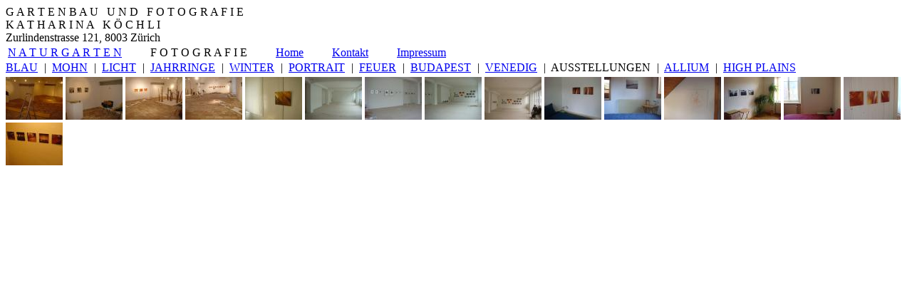

--- FILE ---
content_type: text/html; charset=UTF-8
request_url: http://fotogarten.ch/seiten/seite.php?seite=foto&num=38&&
body_size: 2336
content:
<!DOCTYPE html>
<html lang="de">
<head>
<title>fotogarten</title>
<meta charset="utf-8">
<meta http-equiv="expires" content="0">
<meta http-equiv="content-script-type" content="text/javascript">
<link rel="shortcut icon" href="../grafiken/favicon.ico" type="image/png">
<meta name="viewport"    content="width=device-width, initial-scale=1.0, maximum-scale=1.0">
<meta name="title"       content="Gartenbau Katharina Köchli, Zurlindenstrasse 121, 8003 Zürich">
<meta name="keywords"    content="Naturgarten, Naturnah, Bioterra, Bioterra Fachbetrieb, Gartenbau, Bioterra Richtlinienkommission, Zertifizierung, Wildpflanzen, Baumschnitt, Obstschnitt, Gartenplanung, Gartenberatung, Gartenumänderungen, Natursteinarbeiten, Trockensteinmauern, Trockenmauern, Pflästerungen, Blumenwiese, Wildpflanzen, Ökologie, Kurse zu Naturgarten- und Fotografiethemen, Gartenbauerin, Region: Zürich, Zürichsee, rechtes Zürichseeufer, Meilen, Küsnacht, Zollikon, Goldküste, Pfannenstil">
<meta name="description" content="Gartenbau und Fotografie im Grossraum Zürich">

<link rel="stylesheet" type="text/css" media="all" href="../stylesheets/css.php">
<link rel="stylesheet" type="text/css" media="all" href="../jquery/tooltipster/css/tooltipster.css">
<link rel="stylesheet" type="text/css" media="all" href="../jquery/tooltipster/css/tooltipster-shadow.css">
<link rel="stylesheet" type="text/css" media="all" href="../jquery/lightbox/css/lightbox.css">
<!--
<link rel="stylesheet" type="text/css" media="all" href="../jquery/galleriffic/css/galleriffic-2.css">
-->
<script type="text/javascript" src="../jquery/jquery.min.js"></script>
<script type="text/javascript" src="../jquery/tooltipster/js/tooltipster.min.js"></script>
<script type="text/javascript" SRC="../jquery/lightbox/js/lightbox.js"></script>
<!--
<script type="text/javascript" src="../jquery/galleriffic/jquery.galleriffic.js"></script>
<script type="text/javascript" src="../jquery/galleriffic/jquery.opacityrollover.js"></script>
-->

<!-- Magnific Popup core CSS file -->
<link rel="stylesheet" type="text/css" media="all" href="../jquery/magnific-popup/magnific-popup.css">
<!-- Magnific Popup core JS file -->
<script type="text/javascript" src="../jquery/magnific-popup/jquery.magnific-popup.js"></script>


<script>
$(document).ready(function(){
$('.tooltipster').tooltipster({
theme: 'tooltipster-shadow', maxWidth:460, animation:'fade', delay:300, timer:5000,
contentAsHTML:true
})

$('.image-link').magnificPopup({type:'image'});

$('.parent-container').magnificPopup({
  delegate: 'a', // child items selector, by clicking on it popup will open
  type: 'image',

  gallery: {
      // options for gallery
      enabled: true
    }
  });
});
</script>
</HEAD>
<BODY>
<!-- ******** end print_pagehead ******** -->
<!-- Start logocontainer -->
<div id='logocontainer'>
G A R T E N B A U   U N D   F O T O G R A F I E<br>
K A T H A R I N A   K Ö C H L I<br>
Zurlindenstrasse 121, 8003 Zürich
</div>
<!-- end logocontainer -->

<!-- Start indexcontainer -->
<div id='indexcontainer'>

<!-- ******** start print_groupindex ******** -->
<div id='groupindex'>
<table class='tbzero100'>
<tr>
<td>
<a class='kat' href='../seiten/seite.php?seite=garten&amp;&amp;&amp;&amp;' target='_self' title='Gartenbau'>N A T U R G A R T E N</a>
<span style='width:32px; display:inline-block'></span>
<span class='katchoice'>F O T O G R A F I E</span>
<span style='width:32px; display:inline-block'></span>
</td>
<td class="tdright">
<!-- hier stünden aktive links -->
<a class="kat" href="../index.php" target="_top">Home</a>
<span style='width:32px; display:inline-block'></span>
<script>
var teilq="lto:"; var teil0="A class='kat'  TITLE='E-Mail senden' HR"; var aff="@";
var teil4="fotogarten.ch'>"; var koch="katharina.koechli";
var span= "<SPAN ID='index1'>Kontakt<\/SPAN>";
var start="<"; var spar=""; var teil1="EF='mai";
var teil5="<"; var teil6="/A>"; document.write(start+teil0+teil1+teilq+spar+koch+aff+teil4+span+teil5+teil6);
</script>
<span style='width:32px; display:inline-block'></span>
<a class="kat" href="impressum.php" target="_self">Impressum</a>
</td>
</tr>
</table>
</div>
<!-- ******** end print_groupindex ******** -->

<!-- ******** start print_subgroupindex ******** -->
<div id='subgroupindex'>
<a href='seite.php?seite=foto&amp;num=8&amp;&amp;' target='_self'><span style='white-space:nowrap'>BLAU</span></a>
<span style='width:12px; height:22px; display:inline-block; text-align:center;'>|</span>
<a href='seite.php?seite=foto&amp;num=10&amp;&amp;' target='_self'><span style='white-space:nowrap'>MOHN</span></a>
<span style='width:12px; height:22px; display:inline-block; text-align:center;'>|</span>
<a href='seite.php?seite=foto&amp;num=11&amp;&amp;' target='_self'><span style='white-space:nowrap'>LICHT</span></a>
<span style='width:12px; height:22px; display:inline-block; text-align:center;'>|</span>
<a href='seite.php?seite=foto&amp;num=12&amp;&amp;' target='_self'><span style='white-space:nowrap'>JAHRRINGE</span></a>
<span style='width:12px; height:22px; display:inline-block; text-align:center;'>|</span>
<a href='seite.php?seite=foto&amp;num=23&amp;&amp;' target='_self'><span style='white-space:nowrap'>WINTER</span></a>
<span style='width:12px; height:22px; display:inline-block; text-align:center;'>|</span>
<a href='seite.php?seite=foto&amp;num=27&amp;&amp;' target='_self'><span style='white-space:nowrap'>PORTRAIT</span></a>
<span style='width:12px; height:22px; display:inline-block; text-align:center;'>|</span>
<a href='seite.php?seite=foto&amp;num=28&amp;&amp;' target='_self'><span style='white-space:nowrap'>FEUER</span></a>
<span style='width:12px; height:22px; display:inline-block; text-align:center;'>|</span>
<a href='seite.php?seite=foto&amp;num=30&amp;&amp;' target='_self'><span style='white-space:nowrap'>BUDAPEST</span></a>
<span style='width:12px; height:22px; display:inline-block; text-align:center;'>|</span>
<a href='seite.php?seite=foto&amp;num=31&amp;&amp;' target='_self'><span style='white-space:nowrap'>VENEDIG</span></a>
<span style='width:12px; height:22px; display:inline-block; text-align:center;'>|</span>
<span class='tdchoice' style='height:12px; margin-top:-2px'>AUSSTELLUNGEN</span>
<span style='width:12px; height:22px; display:inline-block; text-align:center;'>|</span>
<a href='seite.php?seite=foto&amp;num=51&amp;&amp;' target='_self'><span style='white-space:nowrap'>ALLIUM</span></a>
<span style='width:12px; height:22px; display:inline-block; text-align:center;'>|</span>
<a href='seite.php?seite=foto&amp;num=63&amp;&amp;' target='_self'><span style='white-space:nowrap'>HIGH PLAINS</span></a>
</div>
<!-- ******** end print_subgroupindex ******** -->
</div>
<!-- end indexcontainer -->


<!-- Start seitecontainer -->
<div id='seitecontainer'>

<!-- ******** start print_pictureindex ******** -->
<div class='textbereich'><div style="margin-right:12px;">

</div></div><!-- ******** start vorschaubereich ******** -->
<div class='vorschaubereich'>
<div class="parent-container">
<a href='../fotos/foto38/fotos/3431_keller_07_04_06_kopie.jpg' title=''>
<IMG class='tooltipster' SRC='../fotos/foto38/thumbnails/3431_keller_07_04_06_kopie.jpg' title='3431_keller_07_04_06_kopie.jpg' ALT='' width='80'></a>
<a href='../fotos/foto38/fotos/3443_keller_07_04_07_kopie.jpg' title=''>
<IMG class='tooltipster' SRC='../fotos/foto38/thumbnails/3443_keller_07_04_07_kopie.jpg' title='3443_keller_07_04_07_kopie.jpg' ALT='' width='80'></a>
<a href='../fotos/foto38/fotos/3527_keller_07_04_22_kopie.jpg' title=''>
<IMG class='tooltipster' SRC='../fotos/foto38/thumbnails/3527_keller_07_04_22_kopie.jpg' title='3527_keller_07_04_22_kopie.jpg' ALT='' width='80'></a>
<a href='../fotos/foto38/fotos/3543_keller_kopie.jpg' title=''>
<IMG class='tooltipster' SRC='../fotos/foto38/thumbnails/3543_keller_kopie.jpg' title='3543_keller_kopie.jpg' ALT='' width='80'></a>
<a href='../fotos/foto38/fotos/3538_bild_1_licht_kopie.jpg' title=''>
<IMG class='tooltipster' SRC='../fotos/foto38/thumbnails/3538_bild_1_licht_kopie.jpg' title='3538_bild_1_licht_kopie.jpg' ALT='' width='80'></a>
<a href='../fotos/foto38/fotos/dsc01280.jpg' title=''>
<IMG class='tooltipster' SRC='../fotos/foto38/thumbnails/dsc01280.jpg' title='dsc01280.jpg' ALT='' width='80'></a>
<a href='../fotos/foto38/fotos/dsc01499_kopie.jpg' title=''>
<IMG class='tooltipster' SRC='../fotos/foto38/thumbnails/dsc01499_kopie.jpg' title='dsc01499_kopie.jpg' ALT='' width='80'></a>
<a href='../fotos/foto38/fotos/dsc01500_kopie.jpg' title=''>
<IMG class='tooltipster' SRC='../fotos/foto38/thumbnails/dsc01500_kopie.jpg' title='dsc01500_kopie.jpg' ALT='' width='80'></a>
<a href='../fotos/foto38/fotos/dsc01503_kopie.jpg' title=''>
<IMG class='tooltipster' SRC='../fotos/foto38/thumbnails/dsc01503_kopie.jpg' title='dsc01503_kopie.jpg' ALT='' width='80'></a>
<a href='../fotos/foto38/fotos/dsc01850_kopie.jpg' title=''>
<IMG class='tooltipster' SRC='../fotos/foto38/thumbnails/dsc01850_kopie.jpg' title='dsc01850_kopie.jpg' ALT='' width='80'></a>
<a href='../fotos/foto38/fotos/dsc01854_kopie.jpg' title=''>
<IMG class='tooltipster' SRC='../fotos/foto38/thumbnails/dsc01854_kopie.jpg' title='dsc01854_kopie.jpg' ALT='' width='80'></a>
<a href='../fotos/foto38/fotos/dsc01855_kopie.jpg' title=''>
<IMG class='tooltipster' SRC='../fotos/foto38/thumbnails/dsc01855_kopie.jpg' title='dsc01855_kopie.jpg' ALT='' width='80'></a>
<a href='../fotos/foto38/fotos/dsc01857_kopie.jpg' title=''>
<IMG class='tooltipster' SRC='../fotos/foto38/thumbnails/dsc01857_kopie.jpg' title='dsc01857_kopie.jpg' ALT='' width='80'></a>
<a href='../fotos/foto38/fotos/dsc01858_kopie.jpg' title=''>
<IMG class='tooltipster' SRC='../fotos/foto38/thumbnails/dsc01858_kopie.jpg' title='dsc01858_kopie.jpg' ALT='' width='80'></a>
<a href='../fotos/foto38/fotos/dsc01882_kopie.jpg' title=''>
<IMG class='tooltipster' SRC='../fotos/foto38/thumbnails/dsc01882_kopie.jpg' title='dsc01882_kopie.jpg' ALT='' width='80'></a>
<a href='../fotos/foto38/fotos/dsc01885_kopie.jpg' title=''>
<IMG class='tooltipster' SRC='../fotos/foto38/thumbnails/dsc01885_kopie.jpg' title='dsc01885_kopie.jpg' ALT='' width='80'></a>
</div>
<!-- ******** end vorschaubereich ******** --></div><br>
<!-- ******** end print_pictureindex ******** -->

</div>
<!-- end seitecontainer -->
<!-- Start footercontainer -->
<div id='footercontainer'>
</div>
<!-- end footercontainer -->
</BODY>
</HTML>